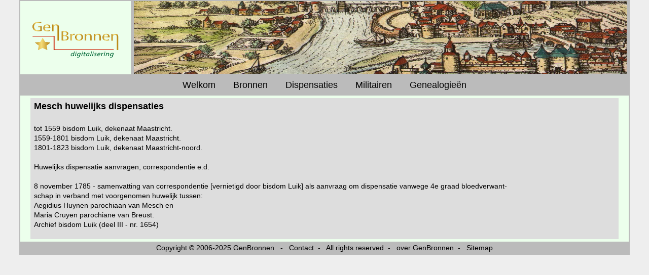

--- FILE ---
content_type: text/html
request_url: https://genbronnen.nl/dispensaties/limburg/mesch.html
body_size: 1172
content:
<!DOCTYPE html PUBLIC "-//W3C//DTD XHTML 1.0 Transitional//EN" "http://www.w3.org/TR/xhtml1/DTD/xhtml1-transitional.dtd">
<html xmlns="http://www.w3.org/1999/xhtml" xml:lang="nl-nl" lang="nl-nl">

<!-- #BeginTemplate "../../basic.dwt" -->

<head>
	<meta http-equiv="content-type" content="text/html; charset=utf-8"/>
	<title>GenBronnen digitalisering</title>
	<meta name="description" content="GenBronnen digitalisering kerk bronnen genealogie militairen"/>
	<meta name="author" content="GenBronnen"/>
	<meta name="viewport" content="width=device-width, initial-scale=1.0" />
	<meta name="copyright" content="GenBronnen"/>
	<!-- #BeginEditable "doctitle" -->
	<meta name="keywords" content="dispensaties, Mesch, Limburg, bisdom, Luik, GenBronnen"/>
	<!-- #EndEditable -->
	<link href="../../css/styles.css" rel="stylesheet" type="text/css" media="screen"/>
	<link rel="shortcut icon" type="image/x-icon" href="http://www.genbronnen.nl/favicon.ico" />
	<link rel="icon" href="../../favicon.ico" type="image/x-icon" />		
</head>

	
<body>

<div id="wrapper">	

	<div id="top" style="height: 147px">
		<div id="box1">
			<p><br /></p>
			<p><br /></p>
			<p><br /></p>
			<h1>
			<img alt="GenBronnen" height="80" longdesc="../../GenBronnen - pioniers van digitalisering" src="../../images/17.png" width="180" /></h1>
			</div>
		<div id="box2">
			<img alt="maas" height="144" longdesc="../../rivier de maas" src="../../images/maas2.jpg" width="972" />
			</div>	
	</div>
	<div id="nav">
		<ul>
			<li><a href="../../index.html">Welkom</a></li>
  			<li><a href="../../bronnen.html">Bronnen</a></li>
  			<li><a href="../../dispensaties.html">Dispensaties</a></li>
  			<li><a href="../../militairen.html">Militairen</a></li>
  			<li><a href="../../genealogie.html">Genealogie&euml;n</a></li>
  		</ul>
	</div>

	<!-- #BeginEditable "text" -->

	<div id="text">
		<h3>Mesch huwelijks dispensaties</h3>
		<p><br /></p>
		<p>tot 1559 bisdom Luik, dekenaat Maastricht.</p>
		<p>1559-1801 bisdom Luik, dekenaat Maastricht.</p>
		<p>1801-1823 bisdom Luik, dekenaat Maastricht-noord.</p>
		<p><br /></p>
		<p>Huwelijks dispensatie 
		aanvragen, correspondentie e.d.</p>
		<p><br />
		</p>
		<p>8 november 1785 - 
		samenvatting van correspondentie [vernietigd door bisdom Luik] als 
		aanvraag om dispensatie vanwege 4e graad 
		bloedverwant-</p>
		<p>schap in verband met voorgenomen huwelijk tussen: </p>
		<p>Aegidius Huynen parochiaan 
		van Mesch en </p>
		<p>Maria Cruyen parochiane 
		van Breust. </p>
		<p>Archief bisdom Luik (deel 
		III - nr. 1654)</p>
		<p><br /></p>
	</div>

	<!-- #EndEditable -->

	<div id="footer">
		Copyright © 2006-2025 GenBronnen <span lang="en-us"></span><span lang="en-us"></span>&nbsp;&nbsp;<strong>-</strong>&nbsp;&nbsp; 
		<a href="mailto:info@GenBronnen.nl">Contact</a>&nbsp;&nbsp;<strong>-</strong>&nbsp;&nbsp;
		All rights reserved&nbsp;&nbsp;<strong>-</strong>&nbsp;&nbsp;
		<a href="../../over-GenBronnen.html">over GenBronnen</a>&nbsp;&nbsp;<strong>-</strong>&nbsp;&nbsp;
		<a href="../../sitemap.html">Sitemap</a></div>
	
</div>
		
</body>

<!-- #EndTemplate -->

</html>